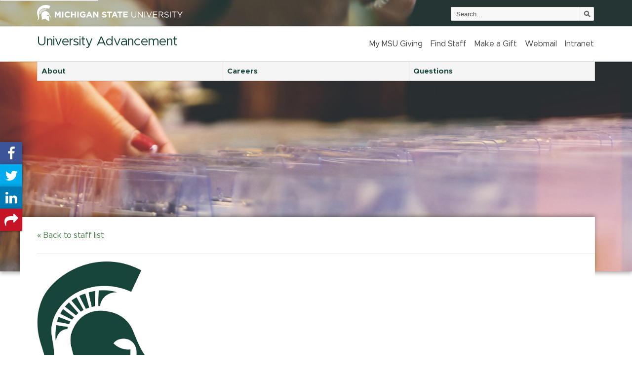

--- FILE ---
content_type: text/html;charset=UTF-8
request_url: https://advancement.msu.edu/about/staff-details.cfm?id=argel&utm_source=facebook&utm_medium=social&utm_content=share_button&utm_campaign=website_share
body_size: 22183
content:

<!DOCTYPE html>
<html lang="en">
    <head>
		
			<title>MSU University Advancement</title>
			
			<meta charset="utf-8">
			<meta http-equiv="X-UA-Compatible" content="IE=edge,chrome=1">
			<meta name="viewport" content="width=device-width,initial-scale=1">
			<!-- Crawlers -->
			<meta name="robots" content="index,follow">
			<!-- Favicon -->
			<link rel="shortcut icon" href="/assets/img/favicon.ico">
			<!-- iOS Bookmark icons -->
			<link rel="apple-touch-icon" href="/assets/img/touch-icon-iphone.png">
			<link rel="apple-touch-icon" sizes="76x76" href="/assets/img/touch-icon-ipad.png">
			<link rel="apple-touch-icon" sizes="120x120" href="/assets/img/touch-icon-iphone-retina.png">
			<link rel="apple-touch-icon" sizes="152x152" href="/assets/img/touch-icon-ipad-retina.png">
	
			<!-- Page title & description -->
			<meta name="description" content="View&#x20;staff&#x20;details&#x20;for&#x20;.">
			<meta name="thumbnail" content="https://advancement.msu.edu/assets/img/social/about-staff.jpg">
			<!-- Facebook OG -->
			<meta property="og:type" content="Article">
			<meta property="og:title" content="&#x20;&#x7c;&#x20;MSU&#x20;University&#x20;Advancement">
			<meta property="og:description" content="View&#x20;staff&#x20;details&#x20;for&#x20;.">
			<meta property="og:image" content="https://advancement.msu.edu/assets/img/social/about-staff.jpg?v=1739966523">
			<meta property="og:site_name" content="MSU&#x20;University&#x20;Advancement">
			<meta property="og:url" content="https&#x3a;&#x2f;&#x2f;advancement.msu.edu&#x2f;about&#x2f;staff-details.cfm&#x3f;id&#x3d;argel&amp;utm_source&#x3d;facebook&amp;utm_medium&#x3d;social&amp;utm_content&#x3d;share_button&amp;utm_campaign&#x3d;website_share">
			<meta property="article:section" content="Philanthropy">
			<meta property="article:tag" content="Giving, Give, Donate, Philanthropy, MSU, University">
			<meta property="article:author" content="https://advancement.msu.edu/">
			
			<!-- Twitter Card  -->
			<meta name="twitter:card" content="summary_large_image">
			<meta name="twitter:url" content="https&#x3a;&#x2f;&#x2f;advancement.msu.edu&#x2f;about&#x2f;staff-details.cfm&#x3f;id&#x3d;argel&amp;utm_source&#x3d;twitter&amp;utm_medium&#x3d;social&amp;utm_content&#x3d;share_button&amp;utm_campaign&#x3d;website_share">
			<meta name="twitter:title" content="&#x20;&#x7c;&#x20;MSU&#x20;University&#x20;Advancement">
			<meta name="twitter:description" content="View&#x20;staff&#x20;details&#x20;for&#x20;.">
			<meta name="twitter:image" content="https://advancement.msu.edu/assets/img/social/about-staff.jpg?v=1739966523">
			
			<!-- Disable tap highlight on IE -->
			<meta name="msapplication-tap-highlight" content="no">

			<!-- Fonts -->
			<!-- font-awesome v4.4.0 -->
			<link rel="stylesheet" type="text/css" href="/assets/css/font-awesome.min.css?v=1739966523" />
			<link rel="stylesheet" type="text/css" href="//msu-p-001.sitecorecontenthub.cloud/api/public/content/1a1d46b45afb40eda6ebf4ed44077295" async />
			
			<!-- CSS -->
			<!-- uikit v2.23.0 -->
			<link rel="stylesheet" href="/assets/css/uikit.min.css?v=1739966523">
			<!-- Main CSS -->
			<link rel="stylesheet" href="/assets/css/main.css?v=1739966523">
			
        	<script src="/assets/js/vendor/modernizr.js?v=1739966523"></script>
		
<script>
	window.dataLayer = window.dataLayer || [];
	window.dataLayer.push({
		
	});
</script>

<!-- Google Tag Manager -->
<script>(function(w,d,s,l,i){w[l]=w[l]||[];w[l].push({'gtm.start':
new Date().getTime(),event:'gtm.js'});var f=d.getElementsByTagName(s)[0],
j=d.createElement(s),dl=l!='dataLayer'?'&l='+l:'';j.async=true;j.src=
'https://www.googletagmanager.com/gtm.js?id='+i+dl;f.parentNode.insertBefore(j,f);
})(window,document,'script','dataLayer','GTM-T8MFBM4');</script>
<!-- End Google Tag Manager -->
		
    </head>
    <body>
    	
<!-- Google Tag Manager (noscript) -->
<noscript><iframe src="https://www.googletagmanager.com/ns.html?id=GTM-T8MFBM4"
height="0" width="0" style="display:none;visibility:hidden"></iframe></noscript>
<!-- End Google Tag Manager (noscript) -->
        <!--[if lt IE 7]>
            <p class="browsehappy">You are using an <strong>outdated</strong> browser. Please <a href="http://browsehappy.com/">upgrade your browser</a> to improve your experience.</p>
        <![endif]-->

		
		
        	<header class="header-main">
				<a href="#main-content" class="ga-nav-link" id="skip-main-content">Skip to Main Content</a>
                <div class="header-msu">
                    <div class="uk-container">
                        <a href="/" class="msu-masthead-link ga-nav-link uk-float-left">
                            
	<picture>
		<source
	    	srcset="/assets/img/msu-masthead.svg"
	        type="image/svg+xml" />
	    <img
	    	src="/assets/img/header-msu.png"
	    	alt="Michigan State University masthead graphic"
	    	class="msu-masthead" />
	</picture>

                        </a>
                        
                        
                        
                        <div class="search-desktop uk-float-right">
                            <div class="search-tool search-tool--md">
	<div class="search-box" role="search">
	
		<form action="//u.search.msu.edu/index.php" method="get" autocomplete="off" autocorrect="off" autocapitalize="off" class="search-form">
			<input type="hidden" name="client" value="University Advancement - Michigan State University" />
			<input type="hidden" name="sitesearch" value="advancement.msu.edu" />
			
				<input type="hidden" name="analytics" value="G-LFJ9H6R6S3" />
			
			<label for="q1" class="offscreen">Search</label>
			<input class="search-value"  id="q1" name="q" type="text" placeholder="Search..." value=""/>
			<input class="search-submit" id="search-btn" type="submit"  value="" aria-label="Submit" />
		</form>
		
	</div>
</div>
                        </div>
                    </div>
                </div>
                <div class="header-ua">
                	<div class="uk-container">
						<a href="/" class="ua-home-link ga-nav-link">
	                    	<span class="site-title uk-float-left">University Advancement</span>
						</a>
						<nav class="small-nav desktop" aria-label="Secondary Navigation">
							<ul>
		                        <li class="nav-secondary-item">
	<a href="https://myadvancement.msu.edu/s/1393/09-advancement/2017/index-ga.aspx?sid=1393&gid=9&pgid=4523&utm_medium=referral&utm_source=advancement&utm_campaign=my_msu_giving&utm_content=header_link" class="ga-nav-link">My MSU Giving</a>
</li>
<li class="nav-secondary-item">
	<a href="/about/staff.cfm" class="ga-nav-link">Find Staff</a>
</li>
<li class="nav-secondary-item">
	<a href="https://give.msu.edu/" class="ga-nav-link">Make a Gift</a>
</li>
<li class="nav-secondary-item">
	<a href="https://spartanmail.msu.edu/" class="ga-nav-link">Webmail</a>
</li>
<li class="nav-secondary-item">
	<a href="https://michiganstate.sharepoint.com/sites/UniversityAdvancement-COM" class="ga-nav-link">Intranet</a>
</li>
							</ul>
						</nav>
                    </div>
                </div>
                <div class="header-nav">
                	<div class="uk-container">
						<nav class="main-nav" aria-label="Main navigation">
	<ul class="level-one">
		<li class="menu-item">
			<span class="nav-header">
				<i class="fa fa-bars" aria-hidden="true"></i>
				Menu
			</span>
		</li><!--
	 --><li>
			<span class="nav-header">About</span>
			<ul class="level-two">
				
	<li>
		<a href="/about/mission.cfm" class="ga-nav-link">Mission</a>
	</li>
	<li>
		<a href="/about/what-we-do.cfm" class="ga-nav-link">What We Do</a>
	</li>
	
	<li>
		<a href="/about/staff.cfm" class="ga-nav-link">Staff</a>
	</li>
	<li>
		<a href="/about/org-charts.cfm" class="ga-nav-link">Organizational Charts</a>
	</li>
    

			</ul>
		</li><!--
	 --><li>
			<span class="nav-header">Careers</span>
			<ul class="level-two">
				
	<li>
		<a href="/careers/opportunities.cfm" class="ga-nav-link">Career Opportunities</a>
	</li>
	<li>
		<a href="/careers/student-opportunities/" class="ga-nav-link">Student Opportunities</a>
        <ul class="level-three">
        	<li>
            	<a href="/careers/student-opportunities/advance-u-internship-program.cfm" class="ga-nav-link">Advance-U Internship Program</a>
            </li>
        </ul>
	</li>
	<li>
		<a href="/careers/our-culture.cfm" class="ga-nav-link">Our Culture</a>
	</li>
	<li>
		<a href="/careers/msu-benefits.cfm" class="ga-nav-link">MSU Benefits</a>
	</li>
	<li>
		<a href="/careers/how-to-apply.cfm" class="ga-nav-link">How to Apply</a>
	</li>
	

			</ul>
		</li><!--
	 <li>
			<span class="nav-header">Resources</span>
			<ul class="level-two">
				
	<li>
		<a href="/resources/ua-staff.cfm" class="ga-nav-link">UA Staff</a>
	</li>
	<li>
		<a href="/resources/msu-faculty-staff.cfm" class="ga-nav-link">MSU Faculty/Staff</a>
	</li>
	<li>
		<a href="/resources/community.cfm" class="ga-nav-link">Community</a>
	</li>

			</ul>
		</li>--><!--
	 --><li class="mobile-spacing">
			<span class="nav-header">Questions</span>
			<ul class="level-two">
				
	<li>
		<a href="/questions/alumni.cfm" class="ga-nav-link">Alumni</a>
	</li>
	<li>
		<a href="/questions/giving.cfm" class="ga-nav-link">Giving</a>
	</li>
	<li>
		<a href="/questions/human-resources.cfm" class="ga-nav-link">Human Resources</a>
	</li>
	<li>
		<a href="/questions/information-services.cfm" class="ga-nav-link">Information Services</a>
	</li>
	<li>
		<a href="/questions/ask-question.cfm" class="ga-nav-link">Ask a Question</a>
	</li>

			</ul>
		</li>
		<li class="nav-secondary-item">
	<a href="https://myadvancement.msu.edu/s/1393/09-advancement/2017/index-ga.aspx?sid=1393&gid=9&pgid=4523&utm_medium=referral&utm_source=advancement&utm_campaign=my_msu_giving&utm_content=header_link" class="ga-nav-link">My MSU Giving</a>
</li>
<li class="nav-secondary-item">
	<a href="/about/staff.cfm" class="ga-nav-link">Find Staff</a>
</li>
<li class="nav-secondary-item">
	<a href="https://give.msu.edu/" class="ga-nav-link">Make a Gift</a>
</li>
<li class="nav-secondary-item">
	<a href="https://spartanmail.msu.edu/" class="ga-nav-link">Webmail</a>
</li>
<li class="nav-secondary-item">
	<a href="https://michiganstate.sharepoint.com/sites/UniversityAdvancement-COM" class="ga-nav-link">Intranet</a>
</li>
	</ul>
</nav>
                    </div>
                </div>
            </header>
		
		
		
		<main id="main-content">

<style>
	.hero-box {
		background-image: url('/assets/img/hero/about-staff-sm.jpg');
	}
	@media screen and (min-width:768px) {
        .hero-box {
            background-image: url('/assets/img/hero/about-staff-md.jpg');
        }
    }
</style>

<div class="hero-box">
</div>

<section class="section-body">
	<div class="uk-container">
        <div class="uk-grid inner-page">
		            
            
            <div class="uk-width-medium-1-1 staff-details">
			
				
					<p><a href="staff.cfm">« Back to staff list</a></p>
					
					
					
					<h1 class="staff-details-display-name"></h1>
					<span class="staff-details-working-title"></span>
					<hr>
					<div class="uk-grid">
						<div class="uk-width-medium-1-3 staff-details-grid">
							<img src="https://apps.advancement.msu.edu/cdn/staffphotos/medium/.jpg" class="staff-details-img" alt="Photo of " onerror="this.onerror=null;this.src='https&#x3a;&#x2f;&#x2f;apps.advancement.msu.edu&#x2f;cdn&#x2f;staffphotos&#x2f;medium&#x2f;_default.jpg';" />
						</div>
						
						<div class="uk-width-medium-1-3 staff-details-grid">
							
							
							
						</div>
						<div class="uk-width-medium-1-3 staff-details-grid">
							
							
							
							
							
							
							
							
							
						</div>
						
					</div>
						
				
				
				

            </div>
            
        </div>
    </div>
</section>


        	<!--cms-disable-->
            <div id="share-modal" class="dialog fixed-center js-share-dialog is-hidden" aria-hidden="true" aria-label="Select social network to share to" aria-modal="true">
	<div class="dialog__header">
		<span>Share</span>
		<button id="js-dialog-close" class="dialog__close close-dialog">
        	<span class="offscreen">Close dialog</span>
			<i class="fa fa-close" aria-hidden="true"></i>
		</button>
	</div>

	<div class="dialog__body">
		<ul class="share-list">
			<li data-network="facebook">
				<button class="js-share-facebook">
					<i class="fa fa-facebook" aria-hidden="true"></i>
					<span class="share-list-title">Facebook</span>
				</button>
			</li>
			<li data-network="twitter">
				<button class="js-share-twitter">
					<i class="fa fa-twitter" aria-hidden="true"></i>
					<span class="share-list-title">Twitter</span>
				</button>
			</li>
			<li data-network="linkedin">
				<button class="js-share-linked-in" data-url="https&#x3a;&#x2f;&#x2f;advancement.msu.edu&#x2f;about&#x2f;staff-details.cfm&#x3f;id&#x3d;argel&amp;utm_source&#x3d;linkedin&amp;utm_medium&#x3d;social&amp;utm_content&#x3d;share_button&amp;utm_campaign&#x3d;website_share">
					<i class="fa fa-linkedin" aria-hidden="true"></i>
					<span class="share-list-title">LinkedIn</span>
				</button>
			</li>
			<li data-network="email">
				<a href="mailto:?" class="js-share-email" data-url="https&#x3a;&#x2f;&#x2f;advancement.msu.edu&#x2f;about&#x2f;staff-details.cfm&#x3f;id&#x3d;argel&amp;utm_source&#x3d;share&amp;utm_medium&#x3d;email&amp;utm_content&#x3d;share_button&amp;utm_campaign&#x3d;website_share">
					<i class="fa fa-envelope" aria-hidden="true"></i>
					<span class="share-list-title">Email</span>
				</a>
			</li>
		</ul>
	</div>
</div>
<div id="js-dialog-bg" class="dialog__bg is-hidden" aria-hidden="true"></div>


<div id="social-module" class="social-module">
	<ul class="social-module-list cf">
		<li>
        	<button class="social-module-item js-share-facebook close-dialog" data-network="facebook">
            	<span class="offscreen">Share on Facebook</span>
				<i class="fa fa-facebook" aria-hidden="true" title="Share on Facebook"></i>
            </button>
		</li>
		<li>
        	<button class="social-module-item js-share-twitter close-dialog" data-network="twitter">
            	<span class="offscreen">Share on Twitter</span>
				<i class="fa fa-twitter" aria-hidden="true" title="Share on Twitter"></i>
            </button>
		</li>
		<li>
        	<button class="social-module-item js-share-linked-in close-dialog" data-network="linkedin" data-url="https&#x3a;&#x2f;&#x2f;advancement.msu.edu&#x2f;about&#x2f;staff-details.cfm&#x3f;id&#x3d;argel&amp;utm_source&#x3d;linkedin&amp;utm_medium&#x3d;social&amp;utm_content&#x3d;share_button&amp;utm_campaign&#x3d;website_share">
            	<span class="offscreen">Share on LinkedIn</span>
				<i class="fa fa-linkedin" aria-hidden="true" title="Share on LinkedIn"></i>
            </button>
		</li>
		<li>
        	<button id="social-module-mobile" class="social-module-item close-dialog" data-network="mobile">
            	<span class="offscreen">Share on other social networks</span>
				<i class="fa fa-share" aria-hidden="true" title="Share on other social networks"></i>
            </button>
		</li>
	</ul>	
</div>
        	<!--/cms-disable-->
        

    	</main>

		<footer class="main-footer" role="contentinfo">
            <div class="footer-links">
                <div class="uk-container">

					<ul class="uk-grid">
						
							<li class="uk-width-medium-1-2 uk-width-large-1-4">
								<div class="footer-links-block first">
									<span class="footer-links-header">
										Giving to MSU
									</span>
									<ul class="footer-links-list">
										<li><a href="https://givingto.msu.edu/get-involved.cfm" class="ga-nav-link">Get Involved</a></li>
										<li><a href="https://givingto.msu.edu/your-impact/" class="ga-nav-link">Your Impact</a></li>
										<li><a href="https://givingto.msu.edu/why-give/" class="ga-nav-link">Why Give</a></li>
										<li><a href="https://givingto.msu.edu/empower/" class="ga-nav-link">Campaign</a></li>
									</ul>
								</div>
							</li>
							<li class="uk-width-medium-1-2 uk-width-large-1-4">
								<div class="footer-links-block">
									<span class="footer-links-header">
										Alumni
									</span>
									<ul class="footer-links-list">
										<li><a href="https://alumni.msu.edu/events/" class="ga-nav-link">View Alumni Events</a></li>
										<li><a href="https://alumni.msu.edu/connect/alumni-clubs/" class="ga-nav-link">Connect with Alumni Clubs</a></li>
										<li><a href="https://serve.msu.edu/" class="ga-nav-link">Serve with Spartans</a></li>
										<li><a href="https://alumni.msu.edu/connect/spartan-pathways-travel/" class="ga-nav-link">Travel with Spartans</a></li>
									</ul>
								</div>
							</li>
							<li class="uk-width-medium-1-2 uk-width-large-1-4">
								<div class="footer-links-block">
									<span class="footer-links-header">
										Contact Us
									</span>
									<div class="footer-links-list">
                                    	<p>
                                        	University Advancement
                                        	<br>Spartan Way
                                            <br>535 Chestnut Road
                                            <br>Room 300
                                            <br>East Lansing, MI 48824
										</p>
									</div>
								</div>
							</li>
						

						<li class="uk-width-medium-1-2 uk-width-large-1-4">
							<div class="footer-links-block">
								<ul class="footer-social-list" aria-label="social media links">
									<li>
										<a href="https://www.facebook.com/msualumni" class="footer-social-list__link footer-social-list__link--facebook ga-nav-link" target="_blank" rel="noopener noreferrer" aria-label="facebook">
											<i class="fa fa-facebook absolute-center-1" aria-hidden="true"></i>
										</a>
									</li>
									<li>
										<a href="https://twitter.com/msualumni" class="footer-social-list__link footer-social-list__link--twitter ga-nav-link" target="_blank" rel="noopener noreferrer" aria-label="twitter">
											<i class="fa fa-twitter absolute-center-1" aria-hidden="true"></i>
										</a>
									</li>
									<li>
										<a href="https://www.youtube.com/user/MichiganStateAlumni" class="footer-social-list__link footer-social-list__link--youtube ga-nav-link" target="_blank" rel="noopener noreferrer" aria-label="youtube">
											<i class="fa fa-youtube absolute-center-1" aria-hidden="true"></i>
										</a>
									</li>
								</ul>
							</div>
						</li>

                    </ul> <!-- uk-grid -->
                </div>
            </div>
            <div class="footer-msu">
                <div class="uk-container">
                    <div class="uk-grid cf standard-msu-footer">

                        <div class="uk-width-medium-3-4 uk-push-1-4">
							
                                <ul class="standard-footer-site-links">
                                    <li>Call us: <strong>(517) 884-1000</strong></li>
                                    <li><a href="/contact-us.cfm" class="ga-nav-link">Contact Information</a></li>
                                    <li><a href="/site-map.cfm" class="ga-nav-link">Site Map</a></li>
                                    <li><a href="/privacy-policy.cfm" class="ga-nav-link">Privacy & Data Use Statement</a></li>
                                    <li><a href="/accessibility.cfm" class="ga-nav-link">Site Accessibility</a></li>
                                    <li><a href="/web-standards.cfm" class="ga-nav-link">Website Standards</a></li>
                                </ul>
							
                            <ul class="msu-info-list">
                                <li>Call MSU: <strong><span class="msu-phone">(517) 355-1855</span></strong></li>
                                <li>Visit: <strong><a href="https://www.msu.edu" class="ga-nav-link">msu.edu</a></strong></li>
                                <li>MSU is an affirmative-action, <span>equal-opportunity employer.</span></li>
								<li><strong><a href="https://civilrights.msu.edu/policies/" class="ga-nav-link">Notice of Nondiscrimination</a></strong></li>
                            </ul>
                            <div class="msu-info-notes">
                                <span class="spartans-will">Spartans Will.</span>
                                <span>&#169; Michigan State University</span>

                            </div>
                        </div>
						
							<div class="uk-width-medium-1-4 uk-pull-3-4">
								<a href="https://www.msu.edu" class="ga-nav-link">
									<img src="/assets/img/footer-msu.png" alt="Michigan State University Wordmark" class="msu-footer-wordmark">
								</a>
							</div>
						

                    </div>
                </div>
            </div>
        </footer>

        
			<!-- Libraries -->
			<script src="/assets/js/vendor/jquery-3.7.1.min.js?v=1739966523"></script>
			<script src="/assets/js/vendor/uikit.min.js?v=1739966523"></script>

			<script src="/assets/js/main.js?v=1739966523"></script>

			
	<script>
		$(function(){
			String.prototype.reverse=function(){return this.split('').reverse().join('');};$('.protected').each(function(){if($(this).data('number')){$(this).html($(this).data('number').reverse()).removeAttr('data-number');}if($(this).data('mail')){var mail = $(this).data('mail').reverse().replace('!^','@');$(this).html('<a href="mailto:' + mail + '">' + mail + '</a>').removeAttr('data-mail');}});
		});
    </script>


		
    </body>
</html>


--- FILE ---
content_type: text/css
request_url: https://advancement.msu.edu/assets/css/main.css?v=1739966523
body_size: 45144
content:
/*
	http://advancement.msu.edu
	University Advancement Web Team	| 2015
*/


/*
 * Example commenting styles (use one of the 3)
**/


/* ========================================================================
	Component: Example Large Component
/  ======================================================================== */

 
/* Small component
 * Multiline (optional)
======================================================================= */

/*
 * Example small note
**/


/*
*** Media Queries

@media screen and (max-width:479px) {
}

@media screen and (min-width:480px) {
}
@media screen and (min-width:480px) and (max-width:767px) {
}

@media screen and (min-width:768px) {   
}
@media screen and (min-width:768px) and (max-width:959px) {
}

@media screen and (min-width:960px) {
}
@media screen and (min-width:960px) and (max-width:1199px) {
}

@media screen and (min-width:1200px) {
}

*/

/*UComms font update 2024: Metropolis*/
@import url(https://msu-p-001.sitecorecontenthub.cloud/api/public/content/1a1d46b45afb40eda6ebf4ed44077295);

/* ========================================================================
	Component: Base
/  ======================================================================== */

html {
    font: normal 16px / 24px "Metropolis", sans-serif;
    background: #ffffff;
    color: #444;
}

@font-face {
    font-family: 'CalifornianFB';
    src: url('./CalifornianFB.eot');
    src: local('CalifornianFB'), url('./CalifornianFB.woff') format('woff'), url('./CalifornianFB.ttf') format('truetype');
}
/* use this class to attach this font to any element i.e. <p class="fontsforweb_fontid_7127">Text with this font applied</p> */
.californian {
	font-family: 'CalifornianFB' !important;
}
h1,
h2,
h3,
h4,
h5,
h6 {
    font-family:'Metropolis', sans-serif;
    font-weight: 600;
}

a {
	color: #457D45;
}

a:hover {
    color: #3E7D3E;
}

li {
    line-height: 1.75em;
}

button {
	font-family: "Metropolis", sans-serif;
}

/* ========================================================================
	Component: Overrides
/  ======================================================================== */

.uk-container {
	margin: 0 auto;
}

/* ========================================================================
	Component: Utility classes
/  ======================================================================== */
 
/*
 * Prevent words from breaking
**/
.no-wrap {
	white-space: nowrap;
}

/*
 * Pushes elements off the screen but screen readers will still get read content
**/
.offscreen {
	position:absolute;
	left:-10000px;
	top:auto;
	width:1px;
	height:1px;
	overflow:hidden;
}

/*
 * Different ways to center an element vertically and horzontially
 * Parent class will need postion: relative to handle the absolute position
**/
.absolute-center-1 {
	position: absolute;
	top: 50%;
	left: 50%;
	transform: translate(-50%, -50%);
	-webkit-transform: translate(-50%, -50%);
}
.absolute-center-2 {
	margin: auto;
	position: absolute;
	top: 0;
	left: 0;
	bottom: 0;
	right: 0;
}
.flex-center {
    display: -webkit-flex;
    display: flex;
    -webkit-justify-content: center;
    justify-content: center;
    -webkit-align-items: center;
    align-items: center;
}

/* fix for IE 11 not wrapping text */
.flex-center span,
.flex-center p {
	width: 100%;
}

.flex-stacked {
	flex-direction: column;
}

.fixed-center {
	margin: auto;
	position: fixed !important;
	top: 0;
	left: 0;
	bottom: 0;
	right: 0;
}

/*
 * Clearfix
**/
.cf:before,
.cf:after {
    content: " "; /* 1 */
    display: table; /* 2 */
}

.cf:after {
    clear: both;
}

/**
 * For IE 6/7 only
 * Include this rule to trigger hasLayout and contain floats.
 */
.cf {
    *zoom: 1;
}

.is-hidden {
	display: none;
}

.lead {
    font-size: 1.2em;
    line-height: 1.5em;
}

.list-large li {
    font-size: 17px;
    line-height: 28px;
}

.paragraph-block-indent {
    border-left:2px solid #ccc;
    padding-left:25px;
}

.subtle {
    color:#909090;
    font-weight:300;
}

.text-green {
    color: #548654;
}

.img-float-left,
.img-float-right {
    max-width: 100%;
}

@media screen and (min-width:480px) {
    .img-float-left {
        float: left;
        margin: 8px 8px 5px 0;
    }
    
    .img-float-right {
        float: right;
        margin: 8px 2px 5px 8px;
    }
}

/* ========================================================================
	Component: Alert
/  ======================================================================== */

.alert {
    padding: 15px;
    margin: 20px 0 20px;
    border: 1px solid transparent;
/*border-radius*/
    -webkit-border-radius: 2px;
    -moz-border-radius: 2px;
    border-radius: 2px;
}

.alert--success {
    color: #3c763d;
    background-color: #dff0d8;
    border-color: #d6e9c6;
}

.alert--info {
    color: #31708f;
    background-color: #d9edf7;
    border-color: #bce8f1;
}

.alert--warning {
    color: #8a6d3b;
    background-color: #fcf8e3;
    border-color: #faebcc;
}

.alert--danger {
    color: #a94442;
    background-color: #f2dede;
    border-color: #ebccd1;
}

/* ========================================================================
	Component: Header
/  ======================================================================== */

#skip-main-content {
    background-color: #fff;
    border: 1px solid #ccc;
    color: #18453b;
    display: inline-block;
    font-weight: 700;
    padding: 8px 15px;
    position: absolute;
    left: 0;
    top: -40px;
    transition: top 100ms linear;
}

#skip-main-content:focus {
    top: 0px;
}

.msu-masthead-link:focus {
    outline: 2px solid #fff;
}

.msu-masthead {
	max-width: 100%;
}

.header-main {
	position: absolute;
	width: 100%;
}
 
.header-msu {
	background-color: rgba(24,69,59,.3);
	padding: 10px 0;
}

.ua-home-link {
    color: #18453b;
}
.ua-home-link:hover {
    color: #276f5f;
}

.site-title {
    font-size: 20px;
    line-height: 24px;
    display: block;
}

@media screen and (min-width:768px) { 
	.site-title {
        font-size: 26px;
        line-height: 30px;
    }
}

/* Search tool
========================================================================== */
.search-desktop {
    display: none;
}

.search-tool {
	display: inline-table;
	float: right;
	height: 28px;
	width: 292px;
	margin-top: 4px;
	border-radius: 3px;
}

.search-tool--md {
	display: inline-block;
}
.search-tool .search-form {
    display: block;
    width: 100%;
    height: 28px;
    margin: 0;
    padding: 0;
    background-color: transparent;
    border: 0;
    border-radius: 2px;
}
.search-tool .search-value {
    float: left;
    height: 16px;
    width: 250px;
    padding: 5px 0 5px 10px;
    background-color: #f8f8f8;
    outline: 0;
    border-radius: 2px 0px 0px 2px;
    border: 1px solid #e0e0e0;
}
.search-tool .search-value::-webkit-input-placeholder {
    color: #4A4A4A;
}
.search-tool .search-value::-moz-placeholder {
    color: #4A4A4A;
}
.search-tool .search-value:-moz-placeholder {
    color: #4A4A4A;
}
.search-tool .search-value:-ms-input-placeholder {
    color: #4A4A4A;
}
.search-tool .search-submit {
    height: 28px;
    width: 28px;
    background: url('../img/icon-search.png') no-repeat center;
    background-color: #f8f8f8;
    cursor: pointer;
    border: 0;
    float: left;
    display: inline;
    margin: 0;
    border-radius: 0px 2px 2px 0px;
    border-top: 1px solid #e0e0e0;
    border-bottom: 1px solid #e0e0e0;
    border-right: 1px solid #e0e0e0;
}
.search-tool .search-submit:focus {
    background-color: #F7F7F7;
}

@media screen and (min-width:768px) { 
	.search-desktop {
        display: block;
    }
}

/* University Adavancement Header
========================================================================== */

.header-ua {
	background-color: #fff;
	border-top: 1px solid #ddd;
	border-bottom: 1px solid #ddd;
	box-shadow: 0px 1px 5px rgba(0,0,0,.15);
	padding: 10px 0;
}

.small-nav.desktop {
    display: none;
}

.small-nav a {
    color: #444;
}

.small-nav > ul {
	list-style: none;
	padding: 0;
	margin-bottom: 0;
}
.small-nav > ul > li {
	display: inline-block;
	padding: 6px 2px;
	margin-right: 8px;
}
.small-nav > ul > li:last-child {
	margin-right: 0;
}

@media screen and (min-width:768px) {
    .header-ua {
		padding: 15px 0;
    }
	.small-nav.desktop {
		display: block;
    }
    .small-nav {
        clear: none;
        float: right;
    }
}

/* ========================================================================
	Component: Main Navigation (About, Careers, Resources, Questions)
/  ======================================================================== */

.header-nav > .uk-container {
    padding: 0;
}

.main-nav {
    font-size: 16px;
	background-color: #f5f5f5;
	box-shadow: 0px 1px 2px rgba(0,0,0,.1);
	cursor: pointer;
    position: relative;
    z-index: 100;
}

.main-nav .menu-item > * {
    color: #18453b !important;
}

.main-nav .menu-item i {
    margin-right: 5px;
}

.main-nav .level-one {
	border: 1px solid #ddd;
	border-top: none;
	list-style-type: none;
	max-height: 38px;
	overflow: hidden;
	padding: 0;
	margin: 0;
	
	display: -webkit-flex;
    display: -ms-flexbox;
    display: flex;
 
    -webkit-flex-wrap: wrap;
    -ms-flex-wrap: wrap;
    flex-wrap: wrap;
    
	transition: .6s ease-out all;
}
.main-nav:focus .level-one,
.main-nav.is-active .level-one {
	max-height: 2000px;
}
.main-nav .level-one > li {
	display: -webkit-flex;
	display: -ms-flexbox;
	display: flex;
    -webkit-flex-direction: column;
    -ms-flex-direction: column;
    flex-direction: column;
	font-weight: 500;
    padding: 5px 25px 10px;
	vertical-align: top;
	width: 100%;
}
.main-nav .level-one > li:last-child {
	border-right: none;
}
.main-nav .level-one > .mobile-spacing {
    margin-bottom: 15px;
}

.main-nav .nav-header {
    font-size: 1.1em;
    font-weight: 700;
    color: #18453b;
	display: block;
}

.main-nav .level-two {
	list-style-type: none;
	padding: 0;
    margin: 7px 0 0;
    pointer-events: none;
}
.main-nav .level-two > li {
	font-weight: 400;
}
.main-nav .level-two a {
	color: #444;
	display: block;
	padding: 2px 0;
}
.main-nav .level-two a:hover {
	text-decoration: none;
}
.main-nav .level-two * {
    pointer-events: none;
}
.main-nav .level-two a {
    pointer-events: all;
}
.main-nav .level-one > .nav-secondary-item {
    box-sizing: border-box;
    color: #808080;
    width: 50%;
}
.main-nav .level-three {
	display: none;
}
@media screen and (min-width:768px) {
    .header-nav > .uk-container {
        padding: 0 35px;
    }
    .main-nav {
        font-size: 14px;
    }
    .main-nav .menu-item {
        /* Hide the word 'menu' when not in the mobile view */
        display: none !important;
    }
    .main-nav .level-one > li {
		border-right: 1px solid #ddd;
		padding: 8px;
		flex: 1;
    }
    .main-nav .level-one > li.mobile-spacing {
        border-right: none;
        margin-bottom: 0;        
    }
    .main-nav .nav-secondary-item {
        /* Hide the secondary nav in the menu when we are at largers sizes */
        display: none !important;
    }
    .main-nav .level-two a {
        padding: 4px 0;
    }
}

/* ========================================================================
	Component: Side navigation
/  ======================================================================== */

.side-nav {
    border: 1px solid #e5e5e5;
    border-radius: 2px;
    box-shadow: 0 0 10px rgba(0,0,0,.05);
    /* override the default margin that ui-kit is assigning */
    margin-bottom: 35px !important;
}

.side-nav ul {
    background-color: #F5F5F5;
    border-radius: 2px;
    padding: 0;
    margin: 0;
    list-style-type: none;
}

.side-nav a {
    border-left: 3px solid #F5F5F5;
}

.side-nav ul a.is-active {
    border-left: 3px solid #CB5A28;
	font-weight: 600;
}

.side-nav li a {
    color: #444;
    display: block;
    padding: 8px 8px 8px 10px;
}

.side-nav > ul > li:first-child a {
    padding-top: 12px;
}

.side-nav > ul > li:last-child a {
    padding-bottom: 12px;
}

.side-nav ul.level-three a {
	padding-left: 30px;
	position: relative;
}


@media screen and (min-width:768px) {
    .side-nav {
		margin-right: 35px;
    }
}

/* ========================================================================
	Component: Footer
/  ======================================================================== */

.main-footer {
	background-color: #4b4b4b;
	background-image: url('../img/footer-bg.jpg');
	background-position: center;
	background-size: cover;
	padding: 20px 0;
}

.footer-links-block {
	color: #fff;
    margin-top: 15px;
}
.footer-links-block:not(:first-child) {
    margin-top: 0;
}

.footer-links-header {
	color: #53CE14;
	display: block;
	font-weight: 700;
	margin-bottom: 7px; /* Same as the footer-links-list li margin-bottom */
}

.footer-links-list {
	list-style-type: none;
	padding: 0;
	margin: 0;
}
.footer-links-list li {
	margin-bottom: 7px;  /* Same as the footer-links-header margin-bottom */
}
.footer-links-list a {
	color: #fff;
}

@media screen and (min-width:960px) {
	.footer-links-block {
        margin-top: 0;
    }
}

/* Footer social media icons
========================================================================== */
.footer-social-list {
	list-style-type: none;
	margin: 0;
	padding: 0;
}
.footer-social-list li {
	display: inline-block;
	float: left;
	margin-right: 10px;
}
.footer-social-list li a {
	color: #fff;
	display: inline-block;
	position: relative;
	border-radius: 2px;
	width: 50px;
	height: 50px;
}
.footer-social-list li:last-child a {
	margin-right: 0;
}
.footer-social-list i {
	font-size: 30px;
}

.footer-social-list__link--facebook {
    background-color: #3b5998;
}

.footer-social-list__link--twitter {
    background-color: #00aced;
}

.footer-social-list__link--youtube {
    background-color: #bb0000;
}

/* Standard MSU Footer (the one required by CABS)
========================================================================== */
.footer-msu {
	margin-top: 50px;
}

.standard-msu-footer,
.standard-msu-footer a {
	color: #fff;
}
/*
.standard-msu-footer a {
    display: inline-block;
    margin: 4px 0;
}
*/
.standard-footer-site-links {
	border-bottom: 1px dotted #555;
	display: inline-block;
	margin: 0;
	padding: 0 0 10px;
	list-style-type: none;
    text-align: center;
}
.standard-footer-site-links li {
	border-right: 1px solid #999;
	display: inline;
	font-size: 11px;
    line-height: 1.7em;
	padding: 0 8px;
}
.standard-footer-site-links li:nth-child(1) {
    display: block;
    border-right: none;
	padding-left: 0;
    width: 100%;
    text-align: center;
}
.standard-footer-site-links li:nth-child(2) {
    padding-left: 0;
}
.standard-footer-site-links li:last-child {
	border-right: none;
}

.msu-footer-wordmark {
	margin-top: 6px;
}

.msu-info-list {
	font-size: 10px;
	line-height: 14px;
	clear: both;
	list-style-type: none;
	margin: 0;
	padding: 0;
}
.msu-info-list > li {
    font-size: 10px;
    display: inline-block;
    margin-right: 12px;
}

.msu-info-notes {
	font-size: 10px;
    padding-bottom: 10px;
}
.msu-info-notes > .spartans-will {
	text-transform: uppercase;
}

@media screen and (min-width:768px) {
    .footer-msu {
        margin-top: 300px;
    }
    .standard-footer-site-links {
		padding-bottom: 0;
    }
    .standard-footer-site-links li {
        display: inline-block;
		float: left;
    }
    .standard-footer-site-links li:nth-child(1) {
        border-right: 1px solid #999;
        width: auto;
    }
    .standard-footer-site-links li:nth-child(2) {
        padding-left: 4px; /* same as .standard-footer-site-links li padding */
    }
    .msu-info-notes {
        padding: 0;
    }
}

/* ========================================================================
	Component: Buttons
/  ======================================================================== */

.btn {
    border-radius: 2px;
    box-shadow:  0 1px 4px rgba(0,0,0,.37);
    cursor: pointer;
    display: inline-block;
    margin: 10px 10px 0 0;
    padding: 10px;
    transition: all ease-in-out 200ms;
}

.btn:hover,
.btn:focus {
	box-shadow: 0 1px 4px rgba(0,0,0,0.25), 0 4px 10px rgba(0,0,0,.2);
	text-decoration: none;
	transform: translate3d(0, -1px, 0);
}

.btn-white,
.btn--white {
	background-color: #fff;
	color: #444 !important;
}

.btn-white,
.btn--white:hover {
    color: #444;
}

.btn-gray {
    color: #fff !important;
    background-color: #535054;
    border: 1px solid #3C3A3C;
}

.btn-gray:hover {
    color: #fff;
}

.btn--green-primary {
    border: 1px solid #215e51;
    background: #18453B;
    color: #fff;
}

.btn--green-primary:hover {
    color: #fff;
}

.btn--green-2 {
    border: 1px solid #4e872f;
    background: #4C842E;
    color: #fff;
}

.btn--green-2:hover {
    color: #fefefe;
}

.btn--green-3, .editable .btn--green-3 {
    border: 1px solid #2a3939;
    background: #3f5657;
    color: #fefefe;
}

.btn--orange {
	background-color: #cb5a28;
	border: 1px solid #af4d22;
	color: #fff;
}

.btn--orange:hover {
	color: #fff;
}

/* ========================================================================
	Component: Form - large search input and button
/  ======================================================================== */

.search-large {
    color: #444;
    border: 1px solid #a9a9a9;
    float: left;
    font-size: 16px;
    padding: 9px 10px;
    width: 85%;
}
.search-icon-button {
    background-color: #3C494F;
    border: 1px solid #3C494F;
    border-radius: 0 2px 2px 0;
    color: #fff;
    cursor: pointer;
    float: left;
    font-size: 18px;
    padding: 8px 12px 7px;
    margin-left: -2px;
    width: 15%;
}

@media screen and (min-width:480px) {
   .search-large {
        width: 380px;
    }
    .search-icon-button {
        width: auto;
    }
}

/* ========================================================================
	Component: Pagnation (For "Next" and "Previous" page buttons)
/  ======================================================================== */

.pagnation {
    margin: 0;
    padding: 0;
    list-style-type: none;
}
.pagnation li {
    display: inline-block;
    margin: 0 10px;
}
.pagnation li a {
    border: 1px solid #ccc;
    box-shadow: 0 0 10px rgba(0,0,0,.05);
    display: inline-block;
    padding: 10px 0;
    text-align: center;
    width: 100px;
}
.pagnation li a.is-active {
    color: #fff;
    background-color: #539753;
}

/* ========================================================================
	Component: Photo grid / Gallery
/  ======================================================================== */

.photo-grid {
    list-style-type: none;
}

.photo-card {
    
}

.photo-card {
    border: 1px solid #e5e5e5;
    border-radius: 2px;
    box-shadow: 0 0 10px rgba(0, 0, 0, .05);
    display: block;
    margin-bottom: 25px !important;
	transition: all 150ms ease-in-out;
}

.photo-card:hover,
.photo-card:focus {
    box-shadow: 0 2px 15px rgba(0, 0, 0, .1);
    color: #444;
    text-decoration: none;
	transform: translate3d(0, -1px, 0);
}

.photo-card img {
    display: block;
    max-height: 147px;
    margin: 0 auto;
}

.photo-card span {
    color: #444;
    display: block;
    font-size: 16px;
    padding: 4px 5px;
}

/* ========================================================================
	Component: Color Card
/  ======================================================================== */

.dark-bg {
	color: #fff;
}

.color-card {	
	border-radius: 2px;
	min-height: 160px;
	padding: 10px;
}

.color-card-green {
	background-color: #18453b;
}

.color-card-purple {
	background-color: #6e005f;
}

.color-card-orange {
	background-color: #B75F0C;
}

.color-card-teal {
	background-color: #008183;
}

.color-card-light-green {
	background-color: #4C8438;
}

/* ========================================================================
	Component: Media Card
/  ======================================================================== */

.media-card {
	border-radius: 2px;
	max-width: 355px;
	padding-bottom: 15px;
	text-align: center;
}

.media-card .media-card-img {
	margin: 0;
	width: 100%;
}

.media-card p {
	font-weight: 700;
	padding: 0 10px;
	text-align: center;
}

.media-card .media-card-link {
	border: 2px solid rgba(255, 255, 255, 0);
	color: #fff;
	display: inline-block;
	font-weight: 700;
	margin: 10px auto 0;
	padding: 10px 15px;
}

.media-card .media-card-link:hover {
	border: 2px solid rgba(255, 255, 255, 1);
	text-decoration: none;
}

.media-card-light-blue {
	background-color: #619DB5;
}

.media-card-light-blue .media-card-link {
	background-color: #456C7D;
	transition: all 150ms ease-in-out;
}

.media-card-light-blue .media-card-link:hover {
	background-color: #395967;
}

.media-card-green {
	background-color: #94AE49;
}

.media-card-green .media-card-link {
	background-color: #6E7F3B;
	transition: all 150ms ease-in-out;
}

.media-card-green .media-card-link:hover {
	background-color: #5a6830;
}

.media-card-purple {
	background-color: #B193CF;
}

.media-card-purple .media-card-link {
	background-color: #945BCC;
	transition: all 150ms ease-in-out;
}

.media-card-purple .media-card-link:hover {
	background-color: #8341c4;
}

.media-card-orange {
	background-color: #FD6929;
}

.media-card-orange .media-card-link {
	background-color: #FB4E01;
	transition: all 150ms ease-in-out;
}

.media-card-orange .media-card-link:hover {
	background-color: #d94301;
}

.media-card-dark-blue {
	background-color: #609ACA;
}

.media-card-dark-blue .media-card-link {
	background-color: #3181C8;
	transition: all 150ms ease-in-out;
}

.media-card-dark-blue .media-card-link:hover {
	background-color: #2a6fad;
}

.media-card-yellow {
	background-color: #FFCA0A;
}

.media-card-yellow p {
	color: #333;
}

.media-card-yellow .media-card-link {
	background-color: #AB880A;
	transition: all 150ms ease-in-out;
}

.media-cardyellow .media-card-link:hover {
	background-color: #8b6e08;
}

/* ========================================================================
	Component: Surreal Custom Styles
/  ======================================================================== */

.is-cms [class*=uk-width] {
	border: 1px dotted rgba(0, 0, 0, .5);
}

.image-float-left {
	display: inline-block;
	float: left;
    margin: 0 15px 15px 0;
}

.image-float-right {
    display: inline-block;
    float: right;
    margin: 0 0 15px 15px;
}

/* ========================================================================
	Component: Global pages
/  ======================================================================== */

.section-body {
	padding: 40px 0;
}

abbr[title] {
	border-bottom:0 !important;
}

.req{
	color:#999;
	text-decoration:none;
}

/* ========================================================================
	Component: Hero
/  ======================================================================== */

.hero-box {
	background-position: center;
	background-size: cover;
	box-shadow: 0 0 4px rgba(0,0,0,.14),0 4px 8px rgba(0,0,0,.28);
	height: 400px;
}

@media screen and (min-width:768px) {
    .hero-box {
		height: 550px;
    }
}

/* ========================================================================
	Component: Blockquote
/  ======================================================================== */

blockquote {
    padding: 0;
    border-left: none;
	font-weight: 300;
    position: relative;
    color: #18453b;
    font-size: 22px;
    line-height: 1.25em;
	margin: 15px 0 15px;
}

blockquote:before,
blockquote:after {
    content: " ";
    position: absolute;
    height: 33px;
    width: 44px;
}

blockquote:before {
    background-image: url('../img/quote-left.png');
    left: -50px;
    top: -12px;
}

blockquote:after {
    background-image: url('../img/quote-right.png');
    right: 0;
    bottom: -12px;
}

blockquote p:last-of-type {
	margin-bottom: 15px;
}

blockquote.thin {
    font-weight: 300;
    line-height: 1.5em;
}

blockquote.thin:before {
    background-image: none;
    left: 0;
    top: 0;
}

blockquote.thin:after {
    background-image: none;
    right: 0;
    bottom: 0;
}

blockquote cite {
    color: #18453b;
    display: block;
    font-style: normal;
    font-size: 18px;
    font-weight: 700;
    line-height: 1.5em;
}

/* ========================================================================
	Page: Home
/  ======================================================================== */

.intro-box {
	background-color: #F7F7F7;
    box-shadow: inset 0 2px 6px rgba(0,0,0,.25);
}

.intro-box .lead {
	font-weight: 400;
}

.intro-box a {
	color: #457E45;
	font-weight: 600;
}

.home-story-list {
    list-style-type: none;
    padding: 0;
    margin: 0;
}

.home-story-list > * {
    z-index: 10;
}

.home-story-list li {
    background-color: #ccc;
    height: 225px;
    float: left;
    padding-top: 6px;
    margin-bottom: 1%;
    position: relative;
    overflow: hidden;
}

.home-story-list li {
	width: 100%;
    max-width: 440px;
}

@media screen and (min-width:768px) {
	.home-story-list li {
		max-width: none;   
    }
    
    .home-story-list li:nth-child(1),
    .home-story-list li:nth-child(4) {
        width: 59%;
    }
    
    .home-story-list li:nth-child(2),
    .home-story-list li:nth-child(3) {
        width: 40%;
    }
    
    .home-story-list li:nth-child(5),
    .home-story-list li:nth-child(6) {
        width: 49.5%;
    }
    
    .home-story-list li:nth-child(even) {
        margin-left: 1%;
    }
}

.home-story-list a:hover {
    text-decoration: none;
}

.home-story-list a:focus {
    text-decoration: underline solid white;
}

.home-story-list a:hover .home-story-filter,
.home-story-list a:focus .home-story-filter {
    box-shadow: inset 10px 10px 100px rgba(0,0,0,.3), inset -10px -10px 100px rgba(0,0,0,.3);
}

.home-story-list img {
    position: absolute;
    top: 0;
    height: 100%;
    min-width: 100%;
    max-width: initial;
}

.home-story-type {
    color: #fff;
    display: block;
    font-size: 14px;
    margin: 0 6px 2px;
    position: relative;
    z-index: 10;
}

.home-story-title {
    color: #fff;
    display: block;
    font-size: 18px;
    font-weight: 700;
    margin: 2px 6px 6px;
    position: relative;
    z-index: 10;
}

.home-story-filter {
    position: absolute;
    left: 0;
    top: 0;
    width: 100%;
    height: 100%;
    transition: .3s ease-in-out all;
}

.home-story-filter-1 {
    background: -moz-linear-gradient(-45deg,  rgba(24,69,59,0.6) 0%, rgba(12,155,64,0.5) 100%);
    background: -webkit-linear-gradient(-45deg,  rgba(24,69,59,0.6) 0%,rgba(12,155,64,0.5) 100%);
    background: linear-gradient(135deg,  rgba(24,69,59,0.6) 0%,rgba(12,155,64,0.5) 100%);
    filter: progid:DXImageTransform.Microsoft.gradient( startColorstr='#b318453b', endColorstr='#990c9b40',GradientType=1 );  
}

.home-story-filter-2 {
    background: -moz-linear-gradient(-45deg,  rgba(24,69,59,0.6) 0%, rgba(203,90,40,0.5) 100%);
    background: -webkit-linear-gradient(-45deg,  rgba(24,69,59,0.6) 0%,rgba(203,90,40,0.5) 100%);
    background: linear-gradient(135deg,  rgba(24,69,59,0.6) 0%,rgba(203,90,40,0.5) 100%);
    filter: progid:DXImageTransform.Microsoft.gradient( startColorstr='#b318453b', endColorstr='#99cb5a28',GradientType=1 );
}

.home-story-filter-3 {
    background: -moz-linear-gradient(-45deg,  rgba(24,69,59,0.6) 0%, rgba(110,0,95,0.5) 100%);
    background: -webkit-linear-gradient(-45deg,  rgba(24,69,59,0.6) 0%,rgba(110,0,95,0.5) 100%);
    background: linear-gradient(135deg,  rgba(24,69,59,0.6) 0%,rgba(110,0,95,0.5) 100%);
    filter: progid:DXImageTransform.Microsoft.gradient( startColorstr='#b318453b', endColorstr='#996e005f',GradientType=1 );
}

.home-story-filter-4 {
    background: -moz-linear-gradient(-45deg,  rgba(24,69,59,0.6) 0%, rgba(0,125,197,0.5) 100%);
    background: -webkit-linear-gradient(-45deg,  rgba(24,69,59,0.6) 0%,rgba(0,125,197,0.5) 100%);
    background: linear-gradient(135deg,  rgba(24,69,59,0.6) 0%,rgba(0,125,197,0.5) 100%);
    filter: progid:DXImageTransform.Microsoft.gradient( startColorstr='#b318453b', endColorstr='#99007dc5',GradientType=1 );
}

.home-event-list {
	padding: 0;
    margin: 0 0 25px;
    list-style-type: none;
}

.home-event-list > li {
    margin-bottom: 20px;
}

.home-event-list a {
    color: #444;
    display: table;
}

.home-event-list a:hover {
	text-decoration: none;
}

.home-event-list a:focus {
    text-decoration: underline;
}

.home-event-date-icon {
    background-color: #f5f5f5;
	box-shadow: 1px 1px 4px rgba(0,0,0,.25);
    float: left;
    margin-right: 10px;
    height: 3.7em;
    width: 3.7em;
    text-align: center;
}

.home-event-month {
    background-color: #535054;
    border-radius: 2px 2px 0 0;
    color: #fff;
    font-weight: 400;
    font-size: .8em;
    line-height: 1.4em;
    display: block;
    padding-top: 2px;
}

.home-event-day {
    border-radius: 0 0 2px 2px;
    display: block;
    font-weight: 500;
    font-size: 18px;
    margin-top: 6px;
}

.home-event-title {
    display: table-cell;
    line-height: 1.5em;
    vertical-align: middle;
}

.laurel-fill__container {
    position: relative;
    margin: 0 auto;
    max-width: 300px;
    height: 247px;
}

@media (max-width: 768px) {
    .laurel-fill__container {
        margin: 0;
    }
}

.laurel-fill__text {
    text-align: center;
    top: 33%;
}


.laurel-fill__progress {
    font-size: 1em;
    display: block;
    line-height: 1.1em;
    margin-top: 10px;
}

.laurel-fill__goal {
    font-size: 36px;
    font-weight: 700;
    display: block;
}

.laurel-fill__fluid {
    background-color: #18453B;
    width: 100%;
    height: 0;
    position: absolute;
    bottom: 1px;
    left: 0;
/*transition*/
    -webkit-transition: height 5s ease-out;
    -moz-transition: height 5s ease-out;
    -o-transition: height 5s ease-out;
    transition: height 5s ease-out;
}

.laurel-fill__img {
    position: absolute;
    bottom: 0;
    left: 0;
}

.laurel-with-text {
	max-width: 300px;
	margin-top: 1em;
	position: relative;
}

@media only screen and (min-width: 768px) {
	.laurel-with-text {
		margin: 0 auto;
	}
}

.laurel-text {
	display: block;
}

.laurel-text-overlay {
	position: absolute;
	text-align: center;
	top: 38%;
	width: 100%;
}

.laurel-text-light {
	font-size: 1em;
	line-height: 1.1em;
	margin-top: 10px;
}

.laurel-text-heavy {
	font-size: 36px;
	font-weight: 700;
}


/* ========================================================================
	Page: Inner
/  ======================================================================== */


.inner-page h1+p,
.inner-page h2+p,
.inner-page h3+p,
.inner-page h4+p,
.inner-page h5+p,
.inner-page h6+p {
    margin-top: 10px;
}

.inner-page h1,
.inner-page h2,
.inner-page h3,
.inner-page h4,
.inner-page h5,
.inner-page h6 {
    margin-bottom: 10px;
}

@media screen and (min-width:768px) {
    .inner-page {
        background-color: #fff;
        margin-top: -150px;
        padding-top: 25px;
        position:relative;
    }
    .inner-page * {
        z-index: 12;
    }
    .inner-page:before {
        background-color: #fff;
  	    box-shadow: -4px 0 4px rgba(0,0,0,.14), 0 -4px 8px rgba(0,0,0,.28);
        content: "";
        height: 110px;
        left: 0;
        position: absolute;
        top: 0;
        width: 100%;
        z-index: 10;
    }
    .inner-page:after {
        background-color: #fff;
        content: "";
        height: 120px;
        left: 0;
        position: absolute;
        top: 0;
        width: 100%;
        z-index: 11;
    }
}

/* ========================================================================
	Page: Career Opportunities
/  ======================================================================== */

.data-list.opportunities {
    border: 1px solid #f0f0f0;
    margin-top: 15px;
}

.data-list {
	list-style-type: none;
    margin: 0;
    padding: 0;
}

.data-list li {
    padding: 8px 5px;
}

.data-list li:nth-child(even) {
    background-color: #f8f8f8;
    border-top: 1px solid #f0f0f0;
    border-bottom: 1px solid #f0f0f0;
}

/* ========================================================================
	Page: Questions
/  ======================================================================== */

.faq-list {
    list-style-type: none;
    padding: 0;
    margin: 20px 0 0;
}

.faq-list ul {
    list-style-type: disc;
}

/* ========================================================================
    Component: Share Module - The sticky component
/  ======================================================================== */

.social-module {
    position: fixed;
    z-index: 100;
    left: 6px;
    bottom: 6px;
}
.social-module-list {
    padding: 0;
	margin: 0;
}
.social-module li {
	display: block;
}
.social-module-item {
	border: 0;
    cursor: pointer;
    display: inline-block;
    float: left;
	overflow: hidden;
    width: 60px;
    height: 50px; /* line-height of next icon */
    text-align: center;
    transition: all .2s;
}
.social-module-item i {
    color: #fff;
    line-height: 50px; /* height of .social-module-item */
    font-size: 28px;
    transition: all .2s;
}
.social-module-item[data-network="mobile"] {
    background-color: #c41425;
    position: relative;
    z-index: 105;
}
.social-module-item[data-network="facebook"] {
    background-color: #3b5598;
    display: none;
}
.social-module-item[data-network="twitter"] {
    background-color: #00aced;
    display: none;
}
.social-module-item[data-network="linkedin"] {
    background-color: #007bb6;
    display: none;
}
.social-module-item[data-network="email"] {
    background-color: #9e9e9e;
}
.social-module-item > a {
    display: block;
}

/* MQ is based on where the module starts to cover the text on the page */
@media only screen and (min-width: 1080px) {
    
    .social-module {
        left: 0;
        top: 40%;
		bottom: auto;
    }
    .social-module-item {
        display: block;
        float: none;
        width: 40px;
        -webkit-box-shadow: 0 2px 3px rgba(0, 0, 0, .3),  0 -4px 5px rgba(0, 0, 0, .1);
        -moz-box-shadow: 0 2px 3px rgba(0, 0, 0, .3),  0 -4px 5px rgba(0, 0, 0, .1);
        box-shadow: 0 2px 3px rgba(0, 0, 0, .3),  0 -4px 5px rgba(0, 0, 0, .1);
    }
    .social-module-item[data-network="facebook"],
	.social-module-item[data-network="twitter"],
	.social-module-item[data-network="linkedin"] {
        display: block;
    }
    .social-module-item:nth-child(n) {
        -ms-transform: translate(0, 0);
        -webkit-transform: translate(0, 0);
        transform: translate(0, 0);
    }
    .social-module-list li:first-child .social-module-item {
        border-radius: 0 2px 0 0;
    }
    .social-module-list li:last-child .social-module-item {
        border-radius: 0 0 2px 0;
    }

}

/* LG+: large and up (11" laptop, old 4:3 monitor) */
@media only screen and (min-width: 1219px) {
    
    .social-module {
        top: 40%;
    }
    .social-module-item {
        width: 45px; /* line-height of next icon */
        height: 45px;
    }
    .social-module-item:hover,
    .social-module-item:focus {
        border-radius: 0 2px 2px 0;
        width: 60px;
    }
    .social-module-item:hover i,
    .social-module-item:focus i {
        transform: scale(1.1);
    }
    .social-module-item i {
        line-height: 45px; /* height of .social-module-item */
    }

}

.share-list {
	list-style-type: none;
	margin: 0;
	padding: 0;
    width: 100%;
}

.share-list li {
    border-radius: 2px;
    cursor: pointer;
    margin-bottom: 5px;
    transition: all .2s ease-in-out;
}
.share-list li:last-child {
    margin-bottom: 0;
}

.share-list li[data-network="facebook"] i {
    color: #3b5598;
}
.share-list li[data-network="facebook"]:hover,
.share-list li[data-network="facebook"]:focus {
    background-color: #3b5598;
}

.share-list li[data-network="twitter"] i {
    color: #00aced;
}
.share-list li[data-network="twitter"]:hover,
.share-list li[data-network="twitter"]:focus {
    background-color: #00aced;
}

.share-list li[data-network="google"] i {
    color: #dd4b39;
}
.share-list li[data-network="google"]:hover,
.share-list li[data-network="google"]:focus {
    background-color: #dd4b39;
}

.share-list li[data-network="linkedin"] i {
    color: #007bb6;
}
.share-list li[data-network="linkedin"]:hover,
.share-list li[data-network="linkedin"]:focus {
    background-color: #007bb6;
}

.share-list li[data-network="email"] i {
    color: #9E9E9E;
}
.share-list li[data-network="email"]:hover,
.share-list li[data-network="email"]:focus {
    background-color: #9E9E9E;
}

.share-list button,
.share-list a {
	align-items: center;
	background-color: rgba(0, 0, 0, 0);
	border: none;
	cursor: pointer;
    display: flex;
	height: 48px;
	padding: 0;
	text-align: left;
	width: 100%;
}

.share-list button:hover,
.share-list a:hover,
.share-list a:focus {
	text-decoration: none;
}

.share-list i {
    font-size: 24px;
    text-align: center;
    width: 50px;
    transition: all .2s ease-in-out;
	vertical-align: text-bottom;
}
.share-list span {
	color: #444;
	font-size: 16px;
	font-weight: 400;
	padding-left: 5px;
    transition: color .2s ease-in-out;
	vertical-align: text-bottom;
}
.share-list li:hover i {
    color: #fff;
}
.share-list li:hover span {
    color: #fff;
}
.share-list i.fa-envelope {
    font-size: 22px;
}

/* ========================================================================
    Component: Dialog
/  ======================================================================== */

.dialog {
    border-radius: 2px;
    box-sizing: border-box;
    max-width: 90%;
    max-height: 272px;
    vertical-align: top;
    background-color: #fff;
    box-shadow: 0 12px 15px 0 rgba(0, 0, 0, 0.24), -5px 0 15px 0 rgba(0, 0, 0, 0.1);
    z-index: 110;
}

.dialog__header {
    background-color: #eee;
    border-bottom: 1px solid #e0e0e0;
    font-size: 20px;
    padding: 10px 15px;
    position: relative;
}

.dialog__body {
    padding: 10px 15px;
    overflow-y: auto;
}

.dialog__close {
	background-color: transparent;
	border: 0;
    cursor: pointer;
    float: right;
    font-size: 22px;
	padding: 0;
    position: absolute;
    right: 0;
    top: 0;
    height: 100%;
    width: 50px;
    text-align: center;
}
.dialog__close i {
    padding-top: 4px;
}

.dialog__bg {
    background-color: rgba(0,0,0,.3);
    position: fixed;
    top: 0;
    left: 0;
    width: 100%;
    height: 100%;
    z-index: 105;
}
.dialog__bg {
    display: block;
}
.dialog__bg.is-hidden {
    display: none;
}

/* MD+: medium and up (iPad) */
@media only screen and (min-width: 768px) {
    .dialog {
        max-width: 375px;
    }
}

/* ========================================================================
	Page: Staff Directory
/  ======================================================================== */

.directory-grid > * {
   display: inline-block;
   border-radius: 2px;
   box-sizing: border-box;
   float: left;
   margin-left: 1.5%;
}
.directory-grid > :nth-child(1) {
    width: 18.5%;
    margin-bottom: 4px;
}
.directory-grid > :nth-child(2) {
    width: 78.5%;
}
.directory-grid > :nth-child(n+3) {
    width: 98.5%;
    padding: 2px 0;
}
@media screen and (min-width:480px) {
   .directory-grid > :nth-child(1) {
        width: 13.5%;
    }
    .directory-grid > :nth-child(2) {
        width: 83.5%;
    } 
    .directory-grid > :nth-child(3) {
        width: 98.5%;
    } 
    .directory-grid > :nth-child(4) {
        width: 58.5%;
    } 
    .directory-grid > :nth-child(5) {
        width: 38.5%;
    }
}
@media screen and (min-width:768px) {
    .directory-grid > :nth-child(1) {
        width: 8.5%;
    }
    .directory-grid > :nth-child(2) {
        width: 88.5%;
    } 
    .directory-grid > :nth-child(3) {
        clear: left;
        width: 38.5%;
    } 
    .directory-grid > :nth-child(n+4) {
        width: 28.5%;
    }
}
@media screen and (min-width:960px) {
    .directory-grid {
        display: flex;
        -webkit-display: flex;
        align-items: center;
        justify-content: center;
    }
    .directory-grid > :nth-child(1) {
        width: 7%;
        margin-bottom: 0;
    }
    .directory-grid > :nth-child(2) {
        width: 23%;
    }
    .directory-grid > :nth-child(3) {
        width: 30%;
    }
    .directory-grid > :nth-child(4) {
        width: 25%;
    }
    .directory-grid > :nth-child(5) {
        width: 15%;
    }
}

.directory-list {
    list-style-type: none;
    margin: 0 0 20px;
    padding: 20px 0;
}
.directory-list li {
    padding: 20px 0;
}
.directory-list li:nth-child(even) {
    background-color: #f8f8f8;
}
.directory-title {
	color: #444;
	display: inline-block;
	line-height: 1.5em;
}
.directory-title:hover {
	color: #3E7D3E;
	text-decoration: underline;
}
.directory-display-name {
    /*margin-top: 12px;*/
}
@media screen and (min-width:960px) {
    .directory-display-name {
        margin-top: 0;
    }
}
.directory-display-name {
	font-size: 1.15em;
    font-weight: 700;
	display: inline-block;
	margin-bottom: -5px;
}
.directory-working-title {
	display: block;
	font-size: .8em;
	line-height: 1.5em;
}


.staff-details-display-name {
	margin-bottom: 5px !important;
}

.staff-details-working-title {
	color: #909090;
	font-size: 1.2em;
}

.staff-details-img {
	max-width: 100%;
}
@media screen and (min-width:480px) {
	.staff-details-img {
		max-width: 225px;
	}
}

.staff-details-grid {
	margin-bottom: 25px;
}
@media screen and (min-width:768px) {
	.staff-details-grid {
		margin-bottom: 0;		
	}
}

.holiday-give-button {
	display: none;
	position: absolute;
	margin: auto;
	top: 0;
	text-align: center;
}

@media (min-width: 960px) {
	.holiday-give-button {
		display: inline-block;
	    right: 41%;
	}
}

@media (min-width: 1220px) {
	.holiday-give-button {
	    right: 48%;
	}
}

.swing {
    -webkit-transform-origin: 50% 0;
    transform-origin: 50% 0;
    animation: swing 5s ease-in-out;
}

@keyframes swing {
    17% { transform: rotate(-6deg); }
	33% { transform: rotate(6deg); }
	50% { transform: rotate(-6deg); }
	66% { transform: rotate(6deg); }
	84% { transform: rotate(-6deg); }
}

/*privacy statement styles only*/
.privacy-statement span.p-indent {
    display:inline-block;
    margin-left:30px;
}
.privacy-statement lh {
    display:inline-block;
    margin-bottom:0.5em;
    margin-left:-30px;
}

/* #SIMPLE-PAGE STYLES*/

.simple-page h1,
.simple-page h2,
.simple-page h3,
.simple-page h4 {
    text-transform: uppercase;
}

.simple-page h1 {
    margin-bottom: .8em;
}

.simple-page h2 {
    margin-bottom: .6em;
}

.simple-page h3 {
    margin-bottom: .5em;
}

.simple-page p + p {
    margin-top: 10px;
}

.simple-primary {
    margin-top: 5px;
}

.form-container h2,
.form-container h3,
.form-container h4,
.form-container h5,
.form-container h6 {
    color: #00723f;
}
.form-container {
    background-color: #f5f5f5;
    border: 1px solid #e0e0e0;
/*border-radius*/
    -webkit-border-radius: 2px;
    -moz-border-radius: 2px;
    border-radius: 2px;
    margin: 30px 0;
    padding: 15px;
}
.simple-form--top-labels .form-input {
    max-width: none;
}

--- FILE ---
content_type: application/javascript
request_url: https://advancement.msu.edu/assets/js/main.js?v=1739966523
body_size: 6273
content:
$(function() {

	var currentPath = location.pathname;
	currentPath = currentPath.split('/');
	currentPath.forEach(function(item, i) { if (item == 'index.cfm') currentPath[i] = '/' });
	currentPath = currentPath.join('/');

	$('.side-nav a').each(function(){
        var $this = $(this);
		if($this.attr('href') == currentPath){
            $this.addClass('is-active');
        }
    });

	var $mainNav = $('.main-nav');

	$('.menu-item, .level-one').on('click', function(e) {
		$mainNav.toggleClass('is-active');
		e.stopPropagation();
	});

	$('.level-one').on('click', function(e) {
		$mainNav.addClass('is-active');
		e.stopPropagation();
	});

	if( !Modernizr.touchevents ) {
		$('.level-one').mouseenter(function(e) {
			$mainNav.addClass('is-active');
			e.stopPropagation();
		}).mouseleave(function(e) {
			$mainNav.removeClass('is-active');
			e.stopPropagation();
		});
	}

	$('.level-two a').on('focus', function() {
		$mainNav.addClass('is-active');
	});

	$('.level-two a').on('focusout', function() {
		$mainNav.removeClass('is-active');
	});

	$('.hero-box, .inner-page').on('click', function() {
		$mainNav.removeClass('is-active');
	});


	// SOCIAL SHARING

	var $socialModule = $('#social-module'),
		$socialModuleMobileBtn = $('#social-module-mobile');

	$socialModuleMobileBtn.on('click', function() {
		$('.js-share-dialog').toggleClass('is-hidden');
		$socialModule.toggleClass('social-drawer-is-open');
	});

	$('#js-dialog-bg, #js-dialog-close').on('click', function() {
		$('.dialog').addClass('is-hidden');
	});

	$('.js-share-facebook').on('click', function() {
		fbShare();
	});

	$('.js-share-twitter').on('click', function() {
		twitterShare();
	});

	$('.js-share-linked-in').on('click', function() {
		var shareUrl = $(this).attr('data-url');
		linkedInShare(encodeURIComponent(shareUrl));
	});

	var popupWidth = $(window).width() / 3,
		popupHeight = $(window).height() / 2,
		winTop = (screen.height / 2) - (popupWidth / 2),
		winLeft = (screen.width / 2) - (popupHeight / 2),
		ogTitle = $("meta[property='og:title']").attr("content"),
		ogDesc = $("meta[property='og:description']").attr("content"),
		ogImage = $("meta[property='og:image']").attr("content"),
		ogUrl = $("meta[property='og:url']").attr("content"),
		twitterTitle = $("meta[name='twitter:title']").attr("content"),
		twitterUrl = $("meta[name='twitter:url']").attr("content");

	ogTitle = encodeURIComponent(ogTitle);
	ogDesc = encodeURIComponent(ogDesc);
	ogUrl = encodeURIComponent(ogUrl);
	twitterTitle = encodeURIComponent(twitterTitle);
	twitterUrl = encodeURIComponent(twitterUrl);

	var emailUrl = $('.js-share-email').attr('data-url');
	$('.js-share-email').attr('href', 'mailto:?subject=' + ogTitle + '&body=' + ogDesc + '%0A%0A' + encodeURIComponent(emailUrl) );

	var fbShare = function() {
			var newWnd = window.open('https://www.facebook.com/sharer.php?u=' + ogUrl, 'fbSharer', 'top=' + winTop + ',left=' + winLeft + ',toolbar=0,status=0,width=' + popupWidth + ',height=' + popupHeight);
			newWnd.opener = null;
	};

	var twitterShare = function() {
		var newWnd = window.open('https://twitter.com/share?url=' + twitterUrl + '&text=' + twitterTitle, 'twSharer', 'top=' + winTop + ',left=' + winLeft + ',toolbar=0,status=0,width=' + popupWidth + ',height=' + popupHeight);
		newWnd.opener = null;
	};

	var linkedInShare = function(shareUrl) {
		var newWnd = window.open('https://www.linkedin.com/shareArticle?mini=true&url=' + shareUrl + '&title=' + ogTitle, 'liSharer', 'top=' + winTop + ',left=' + winLeft + ',toolbar=0,status=0,width=' + popupWidth + ',height=' + popupHeight);
		newWnd.opener = null;
	};

	

	var shareModal = document.getElementById('share-modal');

	if( shareModal ) {

		// Accessible share modal
		var mOverlay = document.getElementById('js-dialog-bg'),
			mOpen = document.getElementById('social-module-mobile'),
			mClose = document.getElementById('js-dialog-close'),
			allNodes = document.querySelectorAll("*"),
			modalOpen = false,
			lastFocus;

		function modalShow() {
			lastFocus = document.activeElement;
			mOverlay.setAttribute('aria-hidden', 'false');
			modalOpen = true;
			shareModal.setAttribute('tabindex', '0');
			$('.js-share-dialog, #js-dialog-bg').removeClass('is-hidden');

			shareModal.focus();
		}
		// binds to both the button click and the escape key to close the modal window
		// but only if modalOpen is set to true
		function modalClose(event) {
			if (modalOpen && (!event.keyCode || event.keyCode === 27)) {
				mOverlay.setAttribute('aria-hidden', 'true');
				shareModal.setAttribute('tabindex', '-1');
				modalOpen = false;
				$('.js-share-dialog, #js-dialog-bg').addClass('is-hidden');
				lastFocus.focus();
			}
		}
		// Restrict focus to the modal window when it's open.
		// Tabbing will just loop through the whole shareModal.
		// Shift + Tab will allow backup to the top of the modal,
		// and then stop.
		function focusRestrict(event) {
			if (modalOpen && !shareModal.contains(event.target)) {
				event.stopPropagation();
				shareModal.focus();
			}
		}
		// Close modal window by clicking on the overlay
		mOverlay.addEventListener('click', function(e) {
			modalClose(e);
		}, false);

		try {
			// open modal by btn click/hit
			mOpen.addEventListener('click', modalShow);
			// close modal by btn click/hit
			mClose.addEventListener('click', modalClose);
			// close modal by keydown, but only if modal is open
			document.addEventListener('keydown', modalClose);
		} catch(e) {}

		// restrict tab focus on elements only inside modal window
		for (var i = 0; i < allNodes.length; i++) {
			allNodes.item(i).addEventListener('focus', focusRestrict);
		}

	}

	$('html').removeClass('no-js');

});

// jQuery not required

// Change favicon for dark-mode
if (window.matchMedia('(prefers-color-scheme: dark)').matches) {
	var link = document.querySelector("link[rel*='icon']") || document.createElement('link');
	link.type = 'image/x-icon';
	link.rel = 'shortcut icon';
	link.href = '/assets/img/favicon-light.png';

	document.getElementsByTagName('head')[0].appendChild(link);
}

--- FILE ---
content_type: image/svg+xml
request_url: https://advancement.msu.edu/assets/img/msu-masthead.svg
body_size: 5647
content:
<svg version="1.1" xmlns="http://www.w3.org/2000/svg" xmlns:xlink="http://www.w3.org/1999/xlink" x="0px" y="0px" width="296.1px" height="33px" viewBox="0 0 296.1 33" enable-background="new 0 0 296.1 33" xml:space="preserve" class="header-msu-svg" fill="#ffffff">
    <g id="Layer_2">
        <g>
            <path fill="#ffffff" d="M36,13.5h2.8l3.1,5l3.1-5h2.8v11.9h-2.6v-7.8L42,22.7h-0.1l-3.3-5v7.7H36V13.5z"/>
            <path fill="#ffffff" d="M50.8,13.5h2.6v11.9h-2.6V13.5z"/>
            <path fill="#ffffff" d="M55.8,19.5L55.8,19.5c0-3.4,2.5-6.2,6.2-6.2c2.2,0,3.6,0.7,4.7,1.8L65,17.1c-0.9-0.8-1.9-1.3-3-1.3
                c-2,0-3.5,1.7-3.5,3.7v0c0,2,1.4,3.7,3.5,3.7c1.4,0,2.2-0.5,3.1-1.4l1.7,1.7c-1.2,1.3-2.6,2.1-4.9,2.1
                C58.4,25.6,55.8,22.9,55.8,19.5z"/>
            <path fill="#ffffff" d="M68.8,13.5h2.6v4.7h4.8v-4.7h2.6v11.9h-2.6v-4.8h-4.8v4.8h-2.6V13.5z"/>
            <path fill="#ffffff" d="M81.7,13.5h2.6v11.9h-2.6V13.5z"/>
            <path fill="#ffffff" d="M86.7,19.5L86.7,19.5c0-3.4,2.6-6.2,6.2-6.2c2.1,0,3.4,0.6,4.7,1.6L96,17c-0.9-0.8-1.7-1.2-3.1-1.2
                c-1.9,0-3.4,1.7-3.4,3.7v0c0,2.2,1.5,3.8,3.6,3.8c1,0,1.8-0.2,2.5-0.7v-1.7h-2.6v-2.3h5.2v5.2c-1.2,1-2.9,1.9-5.1,1.9
                C89.3,25.6,86.7,23,86.7,19.5z"/>
            <path fill="#ffffff" d="M104.6,13.4h2.4l5.1,12h-2.7l-1.1-2.7h-5l-1.1,2.7h-2.7L104.6,13.4z M107.3,20.5l-1.6-3.9l-1.6,3.9H107.3z
                "/>
            <path fill="#ffffff" d="M113.8,13.5h2.4l5.6,7.3v-7.3h2.6v11.9h-2.2l-5.8-7.6v7.6h-2.6V13.5z"/>
            <path fill="#ffffff" d="M131.4,23.7l1.5-1.9c1.1,0.9,2.2,1.4,3.6,1.4c1.1,0,1.7-0.4,1.7-1.1v0c0-0.7-0.4-1-2.4-1.5
                c-2.4-0.6-3.9-1.3-3.9-3.6v0c0-2.2,1.7-3.6,4.2-3.6c1.7,0,3.2,0.5,4.4,1.5l-1.4,2c-1.1-0.7-2.1-1.2-3.1-1.2s-1.5,0.5-1.5,1v0
                c0,0.8,0.5,1,2.6,1.6c2.4,0.6,3.8,1.5,3.8,3.6v0c0,2.4-1.8,3.7-4.4,3.7C134.6,25.6,132.8,25,131.4,23.7z"/>
            <path fill="#ffffff" d="M145.5,15.9h-3.6v-2.4h9.9v2.4h-3.6v9.5h-2.6V15.9z"/>
            <path fill="#ffffff" d="M156.2,13.4h2.4l5.1,12H161l-1.1-2.7h-5l-1.1,2.7h-2.7L156.2,13.4z M159,20.5l-1.6-3.9l-1.6,3.9H159z"/>
            <path fill="#ffffff" d="M166.7,15.9h-3.6v-2.4h9.9v2.4h-3.6v9.5h-2.6V15.9z"/>
            <path fill="#ffffff" d="M174.9,13.5h9v2.3h-6.4v2.4h5.6v2.3h-5.6v2.5h6.5v2.3h-9.1V13.5z"/>
            <path fill="#ffffff" d="M191.3,20.5v-6.9h1.3v6.8c0,2.6,1.4,4,3.6,4c2.2,0,3.6-1.3,3.6-3.9v-6.9h1.3v6.8c0,3.5-2,5.3-5,5.3
                C193.3,25.6,191.3,23.8,191.3,20.5z"/>
            <path fill="#ffffff" d="M204.3,13.5h1.3l7.5,9.5v-9.5h1.3v11.9h-1.1l-7.7-9.8v9.8h-1.3V13.5z"/>
            <path fill="#ffffff" d="M217.7,13.5h1.3v11.9h-1.3V13.5z"/>
            <path fill="#ffffff" d="M221.5,13.5h1.5l4.2,10.2l4.2-10.2h1.4l-5.1,12h-1.2L221.5,13.5z"/>
            <path fill="#ffffff" d="M235.1,13.5h8.6v1.2h-7.3v4.1h6.5V20h-6.5v4.2h7.3v1.2h-8.7V13.5z"/>
            <path fill="#ffffff" d="M246.5,13.5h5.1c1.5,0,2.6,0.4,3.4,1.2c0.6,0.6,0.9,1.4,0.9,2.3v0c0,2-1.4,3.1-3.2,3.5l3.7,4.9h-1.6
                l-3.4-4.6h-3.4v4.6h-1.3V13.5z M251.5,19.6c1.8,0,3.1-0.9,3.1-2.4v0c0-1.5-1.1-2.3-3-2.3h-3.7v4.8H251.5z"/>
            <path fill="#ffffff" d="M257.9,23.7l0.8-1c1.2,1.1,2.4,1.7,4.1,1.7c1.6,0,2.7-0.8,2.7-2v0c0-1.1-0.6-1.7-3.1-2.3
                c-2.7-0.6-4-1.5-4-3.4v0c0-1.9,1.6-3.2,3.9-3.2c1.7,0,3,0.5,4.2,1.5l-0.8,1c-1.1-0.9-2.2-1.3-3.4-1.3c-1.5,0-2.5,0.8-2.5,1.9v0
                c0,1.1,0.6,1.8,3.2,2.3c2.7,0.6,3.9,1.5,3.9,3.4v0c0,2-1.7,3.4-4.1,3.4C260.9,25.6,259.3,25,257.9,23.7z"/>
            <path fill="#ffffff" d="M269.6,13.5h1.3v11.9h-1.3V13.5z"/>
            <path fill="#ffffff" d="M277.5,14.8h-4v-1.2h9.3v1.2h-4v10.7h-1.4V14.8z"/>
            <path fill="#ffffff" d="M289,20.7l-4.9-7.2h1.6l4,6l4-6h1.6l-4.9,7.2v4.7H289V20.7z"/>
        </g>
    </g>
    <g id="Layer_3">
        <g>
            <path fill="#ffffff" d="M26.8,2.3c0,0-1.7,3.7-2.6,5.5c-4.3-2-9.9-2.2-14.6,0.5c-3.1,1.9-5.7,5.3-5.9,9c-0.1,2.4,1,5.1,0.6,7.6
                c-0.1,1.3-0.4,2.6-1,3.7c-0.8,1.3-1.7,2.4-3.3,2.5c0.3-0.4,2.8-1.6,1.8-7.1c-0.4-2.2-3.4-7.6-0.5-14.3C4,3.5,15.4-3.8,26.8,2.3z"
                />
            <path fill="#ffffff" d="M13.7,13.1c1.5-0.5,3.1-0.5,4.7-0.2c3,0.5,5.2,2.3,6.3,5c1.1,2.8,1.9,5,3.9,7.4c0.1,0.1-3-0.5-3-0.5
                c0.8-5.5-4.4-5.7-5.9-3.7c1.1,1.2,2.9,1.8,4.4,1.6c-0.3,5.5,1.2,10.4,1.1,10.4c-1.2-0.2-6.9-3.5-8.6-5c-2.4,0.4-4.4,1.3-7.2,1.7
                c-0.1,0,0.5-2.1,0.4-3.1c0-2.9-2.2-5.6-0.6-9.1C10.1,15.4,11.5,13.9,13.7,13.1z"/>
            <g>
                <path fill="#ffffff" d="M15.7,11.4c0.2,0,0.4,0,0.4,0c0-0.2,0.2-1.6,1.4-2.5c1.3-1.1,3-1,3-1c-1.7-0.5-3.4-0.6-4.6-0.4L15.7,11.4
                    z"/>
                <path fill="#ffffff" d="M5,16.4c-0.3,1.6-0.3,3.2-0.1,4c0,0,0.2-1.4,1-2.2c0.7-0.7,1.6-0.8,1.9-0.8c0,0,0.2-0.5,0.1-0.5L5,16.4z"
                    />
                <path fill="#ffffff" d="M8.2,16.1c0.1-0.2,0.2-0.4,0.3-0.7l-3-1.2c-0.2,0.4-0.3,0.9-0.4,1.2L8.2,16.1z"/>
                <path fill="#ffffff" d="M9,15c0,0,0.5-0.6,0.5-0.6l-2.8-2.1C6.4,12.6,6.2,13,6,13.5L9,15z"/>
                <path fill="#ffffff" d="M10,13.8c0,0,0.6-0.6,0.6-0.6l-2.4-2.7c-0.5,0.5-0.7,0.7-1,1.1L10,13.8z"/>
                <path fill="#ffffff" d="M11.2,12.9c0,0,0.7-0.4,0.7-0.4l-1.8-3.2C9.5,9.6,9,9.9,8.8,10.1L11.2,12.9z"/>
                <path fill="#ffffff" d="M12.5,12.2c0.8-0.3,0.8-0.3,0.8-0.3l-1-3.6c-0.6,0.2-1.3,0.5-1.5,0.6L12.5,12.2z"/>
                <path fill="#ffffff" d="M14,11.7c0,0,0.8-0.2,0.8-0.2l0.1-3.9c0,0-0.9,0.2-1.7,0.4L14,11.7z"/>
            </g>
        </g>
    </g>
</svg>